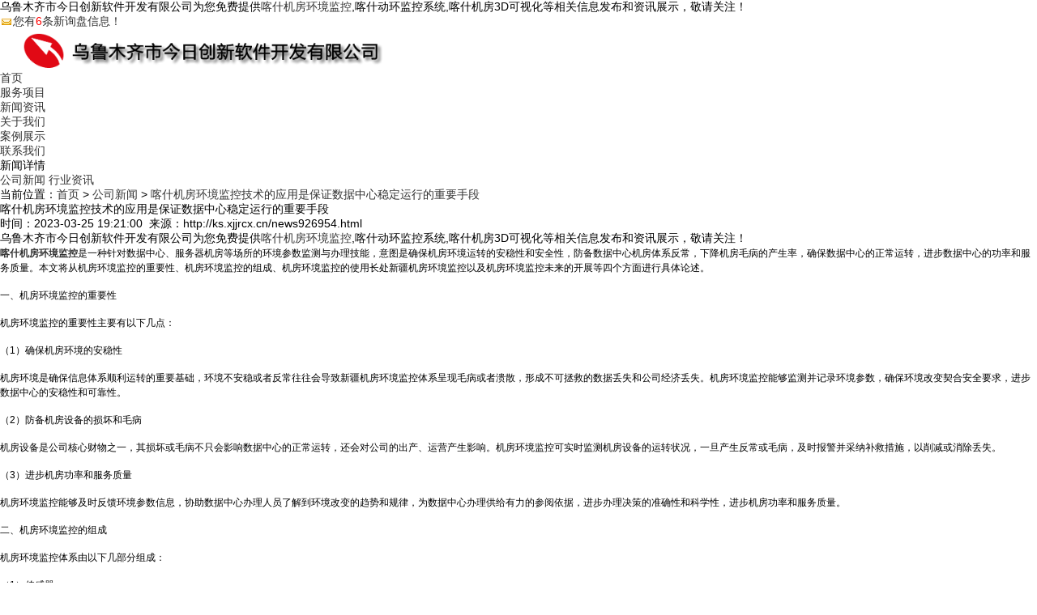

--- FILE ---
content_type: text/html
request_url: http://ks.xjjrcx.cn/news926954.html
body_size: 7543
content:
<!DOCTYPE html>
<html>
<head>
	<meta charset="gb2312">
	<title>喀什机房环境监控技术的应用是保证数据中心稳定运行的重要手段 -- 乌鲁木齐市今日创新软件开发有限公司</title>
	<meta name="Keywords" content="新疆机房环境监控">
	<link rel="stylesheet" href="/template/NESTX0016/pc/lib/style.css">
	<script src="/template/NESTX0016/pc/lib/jquery.js"></script>
	<script src="/template/NESTX0016/pc/lib/foucsbox.js"></script>
<script>
(function(){
    var bp = document.createElement('script');
    var curProtocol = window.location.protocol.split(':')[0];
    if (curProtocol === 'https') {
        bp.src = 'https://zz.bdstatic.com/linksubmit/push.js';
    }
    else {
        bp.src = 'http://push.zhanzhang.baidu.com/push.js';
    }
    var s = document.getElementsByTagName("script")[0];
    s.parentNode.insertBefore(bp, s);
})();
</script></head>
<body>
<div class="top_t">
	<div class="w top_in">
		<div class="lr">
			乌鲁木齐市今日创新软件开发有限公司为您免费提供<a href="/">喀什机房环境监控</a>,喀什动环监控系统,喀什机房3D可视化等相关信息发布和资讯展示，敬请关注！
		</div>
		<div class="lc">
			<script type="text/javascript" src="http://webapi.weidaoliu.com/msg/msgstat.ashx?shopid=19405"></script>  
		</div>
	</div>
</div>
	
<div class="clearfix w top">
	<div class="logo fl">
		<img src="/img.ashx?shopid=19405&file=logo.png" alt="乌鲁木齐市今日创新软件开发有限公司"  height="52"/>	
	</div>
	<div class="nav fr">
		<ul>
			<li><a rel="nofollow" href="/">首页</a></li>
			<li><a rel="nofollow" href="/product.html">服务项目</a></li>
			<li><a rel="nofollow" href="/news.html">新闻资讯</a></li>
			<li><a rel="nofollow" href="/about.html">关于我们</a></li>
			<li><a rel="nofollow" href="/case.html">案例展示</a></li>
			<li><a rel="nofollow" href="/contact.html">联系我们</a></li>
		</ul>
	</div>
</div>


<!-- banner开始 -->
<div class="ban">
	<div class="banPa">
		<div id="foucsBox">
			<ul class="imgCon">		
			</ul>
			<div class="foucs"></div>
		</div>
		
		<script type="text/javascript">
			imgLink = new Array();
			picarr = new Array();
			var swf_width=1920;
			var swf_height=450;
			var files = "";
			var links = "";
			var texts = "";
			picarr[1] = "/img.ashx?shopid=19405&no=true&file=2021121414015938.jpg";picarr[2] = "/img.ashx?shopid=19405&no=true&file=202112141358415.jpg";picarr[3] = "/img.ashx?shopid=19405&no=true&file=2021121414004164.jpg";
			for(i=1;i<picarr.length;i++){
			  if(files=="") files = picarr[i];
			  else files += "|"+picarr[i];
				$(".imgCon").append(" <li><a href="+imgLink[i]+" target='_blank'><img src="+picarr[i]+" /></a></li>")//调用后台图片和链接 
			}			
			
		</script>
	</div>   
</div> 
<!-- banner结束 -->
<div class="clearfix main">
	<div class="w">
		<div class="tit">
			<span>新闻详情</span>
		</div>
		<div class="PNtype">
			
				<a href="/newstype23874.html" title="公司新闻">公司新闻</a>
			
				<a href="/newstype23875.html" title="行业资讯">行业资讯</a>
			
		</div>

		<div class="middle">
			<div class="in_Nav"><span>当前位置：<a href="/">首页</a> &gt; <a href="newstype23874.html">公司新闻</a> &gt; <a href="news926954.html">喀什机房环境监控技术的应用是保证数据中心稳定运行的重要手段</a></span></div>
			<div class="Txt"> 

				<div class="insNewsArti">
					<h1>喀什机房环境监控技术的应用是保证数据中心稳定运行的重要手段</h1>
					<div class="title_s">时间：2023-03-25 19:21:00&nbsp;&nbsp;<span>来源：http://ks.xjjrcx.cn/news926954.html</span></div>
					<div class="newsview"><p><p>乌鲁木齐市今日创新软件开发有限公司为您免费提供<a href="/">喀什机房环境监控</a>,喀什动环监控系统,喀什机房3D可视化等相关信息发布和资讯展示，敬请关注！</p><p><span style="font-family: &quot;sans serif&quot;, tahoma, verdana, helvetica; font-size: 12px;"><a href="http://ks.xjjrcx.cn" target="_blank"><strong>喀什机房环境监控</strong></a>是一种针对数据中心、服务器机房等场所的环境参数监测与办理技能，意图是确保机房环境运转的安稳性和安全性，防备数据中心机房体系反常，下降机房毛病的产生率，确保数据中心的正常运转，进步数据中心的功率和服务质量。本文将从机房环境监控的重要性、机房环境监控的组成、机房环境监控的使用长处</span><font face="sans serif, tahoma, verdana, helvetica"><span style="font-size: 12px;">新疆机房环境监控</span></font><span style="font-family: &quot;sans serif&quot;, tahoma, verdana, helvetica; font-size: 12px;">以及机房环境监控未来的开展等四个方面进行具体论述。</span></p><p><br style="font-family: &quot;sans serif&quot;, tahoma, verdana, helvetica; font-size: 12px;"><span style="font-family: &quot;sans serif&quot;, tahoma, verdana, helvetica; font-size: 12px;">一、机房环境监控的重要性</span><br style="font-family: &quot;sans serif&quot;, tahoma, verdana, helvetica; font-size: 12px;"><span style="font-family: &quot;sans serif&quot;, tahoma, verdana, helvetica; font-size: 12px;">​</span><br style="font-family: &quot;sans serif&quot;, tahoma, verdana, helvetica; font-size: 12px;"><span style="font-family: &quot;sans serif&quot;, tahoma, verdana, helvetica; font-size: 12px;">机房环境监控的重要性主要有以下几点：</span><br style="font-family: &quot;sans serif&quot;, tahoma, verdana, helvetica; font-size: 12px;"><br style="font-family: &quot;sans serif&quot;, tahoma, verdana, helvetica; font-size: 12px;"><span style="font-family: &quot;sans serif&quot;, tahoma, verdana, helvetica; font-size: 12px;">（1）确保机房环境的安稳性</span><br style="font-family: &quot;sans serif&quot;, tahoma, verdana, helvetica; font-size: 12px;"><br style="font-family: &quot;sans serif&quot;, tahoma, verdana, helvetica; font-size: 12px;"><span style="font-family: &quot;sans serif&quot;, tahoma, verdana, helvetica; font-size: 12px;">机房环境是确保信息体系顺利运转的重要基础，环境不安稳或者反常往往会导致</span><font face="sans serif, tahoma, verdana, helvetica"><span style="font-size: 12px;">新疆机房环境监控</span></font><span style="font-family: &quot;sans serif&quot;, tahoma, verdana, helvetica; font-size: 12px;">体系呈现毛病或者溃散，形成不可拯救的数据丢失和公司经济丢失。机房环境监控能够监测并记录环境参数，确保环境改变契合安全要求，进步数据中心的安稳性和可靠性。</span></p><p><br style="font-family: &quot;sans serif&quot;, tahoma, verdana, helvetica; font-size: 12px;"><span style="font-family: &quot;sans serif&quot;, tahoma, verdana, helvetica; font-size: 12px;">（2）防备机房设备的损坏和毛病</span><br style="font-family: &quot;sans serif&quot;, tahoma, verdana, helvetica; font-size: 12px;"><br style="font-family: &quot;sans serif&quot;, tahoma, verdana, helvetica; font-size: 12px;"><span style="font-family: &quot;sans serif&quot;, tahoma, verdana, helvetica; font-size: 12px;">机房设备是公司核心财物之一，其损坏或毛病不只会影响数据中心的正常运转，还会对公司的出产、运营产生影响。机房环境监控可实时监测机房设备的运转状况，一旦产生反常或毛病，及时报警并采纳补救措施，以削减或消除丢失。</span><br style="font-family: &quot;sans serif&quot;, tahoma, verdana, helvetica; font-size: 12px;"><br style="font-family: &quot;sans serif&quot;, tahoma, verdana, helvetica; font-size: 12px;"><span style="font-family: &quot;sans serif&quot;, tahoma, verdana, helvetica; font-size: 12px;">（3）进步机房功率和服务质量</span><br style="font-family: &quot;sans serif&quot;, tahoma, verdana, helvetica; font-size: 12px;"><br style="font-family: &quot;sans serif&quot;, tahoma, verdana, helvetica; font-size: 12px;"><span style="font-family: &quot;sans serif&quot;, tahoma, verdana, helvetica; font-size: 12px;">机房环境监控能够及时反馈环境参数信息，协助数据中心办理人员了解到环境改变的趋势和规律，为数据中心办理供给有力的参阅依据，进步办理决策的准确性和科学性，进步机房功率和服务质量。</span><br style="font-family: &quot;sans serif&quot;, tahoma, verdana, helvetica; font-size: 12px;"><br style="font-family: &quot;sans serif&quot;, tahoma, verdana, helvetica; font-size: 12px;"><span style="font-family: &quot;sans serif&quot;, tahoma, verdana, helvetica; font-size: 12px;">二、机房环境监控的组成</span><br style="font-family: &quot;sans serif&quot;, tahoma, verdana, helvetica; font-size: 12px;"><br style="font-family: &quot;sans serif&quot;, tahoma, verdana, helvetica; font-size: 12px;"><span style="font-family: &quot;sans serif&quot;, tahoma, verdana, helvetica; font-size: 12px;">机房环境监控体系由以下几部分组成：</span><br style="font-family: &quot;sans serif&quot;, tahoma, verdana, helvetica; font-size: 12px;"><br style="font-family: &quot;sans serif&quot;, tahoma, verdana, helvetica; font-size: 12px;"><span style="font-family: &quot;sans serif&quot;, tahoma, verdana, helvetica; font-size: 12px;">（1）传感器</span><br style="font-family: &quot;sans serif&quot;, tahoma, verdana, helvetica; font-size: 12px;"><br style="font-family: &quot;sans serif&quot;, tahoma, verdana, helvetica; font-size: 12px;"><span style="font-family: &quot;sans serif&quot;, tahoma, verdana, helvetica; font-size: 12px;">传感器是机房环境监控体系中的核心组件，担任收集环境数据，包含温度、湿度、气压、电源电压、电流、风速、空气质量等多种参数，并将数据提交给数据收集器或交换机。</span><br style="font-family: &quot;sans serif&quot;, tahoma, verdana, helvetica; font-size: 12px;"><br style="font-family: &quot;sans serif&quot;, tahoma, verdana, helvetica; font-size: 12px;"><span style="font-family: &quot;sans serif&quot;, tahoma, verdana, helvetica; font-size: 12px;">（2）数据收集器</span><br style="font-family: &quot;sans serif&quot;, tahoma, verdana, helvetica; font-size: 12px;"><br style="font-family: &quot;sans serif&quot;, tahoma, verdana, helvetica; font-size: 12px;"><span style="font-family: &quot;sans serif&quot;, tahoma, verdana, helvetica; font-size: 12px;">数据收集器是机房环境监控体系的核心部件，经过与传感器衔接，将传感器收集的数据收集起来，并与监控服务器通讯，以便进行数据剖析和处理。</span><br style="font-family: &quot;sans serif&quot;, tahoma, verdana, helvetica; font-size: 12px;"><br style="font-family: &quot;sans serif&quot;, tahoma, verdana, helvetica; font-size: 12px;"><span style="font-family: &quot;sans serif&quot;, tahoma, verdana, helvetica; font-size: 12px;">（3）监控服务器</span><br style="font-family: &quot;sans serif&quot;, tahoma, verdana, helvetica; font-size: 12px;"><br style="font-family: &quot;sans serif&quot;, tahoma, verdana, helvetica; font-size: 12px;"><span style="font-family: &quot;sans serif&quot;, tahoma, verdana, helvetica; font-size: 12px;">监控服务器一般安装在操作中心，是机房环境监控体系的核心处理单元。所有来自数据收集器的数据都在此进行处理、剖析、记录，以便为机房办理人员供给有利的参阅依据。</span><br style="font-family: &quot;sans serif&quot;, tahoma, verdana, helvetica; font-size: 12px;"><br style="font-family: &quot;sans serif&quot;, tahoma, verdana, helvetica; font-size: 12px;"><span style="font-family: &quot;sans serif&quot;, tahoma, verdana, helvetica; font-size: 12px;">（4）报警体系</span><br style="font-family: &quot;sans serif&quot;, tahoma, verdana, helvetica; font-size: 12px;"><br style="font-family: &quot;sans serif&quot;, tahoma, verdana, helvetica; font-size: 12px;"><span style="font-family: &quot;sans serif&quot;, tahoma, verdana, helvetica; font-size: 12px;">报警体系是机房环境监控体系的重要组成部分，当环境参数超出设定值范围时，就会触发报警机制。一般情况下，报警体系能够经过电子邮件、短信、电话等多种方法，及时通知机房办理人员。</span><br style="font-family: &quot;sans serif&quot;, tahoma, verdana, helvetica; font-size: 12px;"><br style="font-family: &quot;sans serif&quot;, tahoma, verdana, helvetica; font-size: 12px;"><span style="font-family: &quot;sans serif&quot;, tahoma, verdana, helvetica; font-size: 12px;">（5）监控软件</span><br style="font-family: &quot;sans serif&quot;, tahoma, verdana, helvetica; font-size: 12px;"><br style="font-family: &quot;sans serif&quot;, tahoma, verdana, helvetica; font-size: 12px;"><span style="font-family: &quot;sans serif&quot;, tahoma, verdana, helvetica; font-size: 12px;">监控软件是机房环境监控体系的核心程序，担任对收集的数据进行处理、剖析和记录，以便机房办理人员了解环境改变趋势。</span><br style="font-family: &quot;sans serif&quot;, tahoma, verdana, helvetica; font-size: 12px;"><br style="font-family: &quot;sans serif&quot;, tahoma, verdana, helvetica; font-size: 12px;"><span style="font-family: &quot;sans serif&quot;, tahoma, verdana, helvetica; font-size: 12px;">三、机房环境监控的使用长处</span><br style="font-family: &quot;sans serif&quot;, tahoma, verdana, helvetica; font-size: 12px;"><br style="font-family: &quot;sans serif&quot;, tahoma, verdana, helvetica; font-size: 12px;"><span style="font-family: &quot;sans serif&quot;, tahoma, verdana, helvetica; font-size: 12px;">机房环境监控体系的使用，能够带来如下的长处：</span><br style="font-family: &quot;sans serif&quot;, tahoma, verdana, helvetica; font-size: 12px;"><br style="font-family: &quot;sans serif&quot;, tahoma, verdana, helvetica; font-size: 12px;"><span style="font-family: &quot;sans serif&quot;, tahoma, verdana, helvetica; font-size: 12px;">（1）进步数据中心安稳性和可靠性，防备毛病或</span><font face="sans serif, tahoma, verdana, helvetica"><span style="font-size: 12px;">新疆机房环境监控</span></font><span style="font-family: &quot;sans serif&quot;, tahoma, verdana, helvetica; font-size: 12px;">事端的产生，下降丢失。</span></p><p><br style="font-family: &quot;sans serif&quot;, tahoma, verdana, helvetica; font-size: 12px;"><span style="font-family: &quot;sans serif&quot;, tahoma, verdana, helvetica; font-size: 12px;">（2）优化机房办理，进步办理功率和服务质量。</span><br style="font-family: &quot;sans serif&quot;, tahoma, verdana, helvetica; font-size: 12px;"><br style="font-family: &quot;sans serif&quot;, tahoma, verdana, helvetica; font-size: 12px;"><span style="font-family: &quot;sans serif&quot;, tahoma, verdana, helvetica; font-size: 12px;">（3）节约能源，下降资源糟蹋，关于节能减排、创建低碳绿色机房对错常有协助的。</span><br style="font-family: &quot;sans serif&quot;, tahoma, verdana, helvetica; font-size: 12px;"><br style="font-family: &quot;sans serif&quot;, tahoma, verdana, helvetica; font-size: 12px;"><span style="font-family: &quot;sans serif&quot;, tahoma, verdana, helvetica; font-size: 12px;">（4）进步数据中心的竞争力和服务水平，供给优质服务给客户。</span><br style="font-family: &quot;sans serif&quot;, tahoma, verdana, helvetica; font-size: 12px;"><br style="font-family: &quot;sans serif&quot;, tahoma, verdana, helvetica; font-size: 12px;"><span style="font-family: &quot;sans serif&quot;, tahoma, verdana, helvetica; font-size: 12px;">四、机房环境监控的未来开展</span><br style="font-family: &quot;sans serif&quot;, tahoma, verdana, helvetica; font-size: 12px;"><br style="font-family: &quot;sans serif&quot;, tahoma, verdana, helvetica; font-size: 12px;"><span style="font-family: &quot;sans serif&quot;, tahoma, verdana, helvetica; font-size: 12px;">跟着信息科技技能的不断开展，机房环境监控技能也在</span><font face="sans serif, tahoma, verdana, helvetica"><span style="font-size: 12px;">新疆机房环境监控</span></font><span style="font-family: &quot;sans serif&quot;, tahoma, verdana, helvetica; font-size: 12px;">不断地开展。未来机房环境监控技能开展方向主要有以下几点：</span></p><p><br style="font-family: &quot;sans serif&quot;, tahoma, verdana, helvetica; font-size: 12px;"><span style="font-family: &quot;sans serif&quot;, tahoma, verdana, helvetica; font-size: 12px;">（1）环境数据的智能化处理：环境数据智能处理是未来机房环境监控技能的重要方向。例如，在监测数据超出安全范围时，能够主动调理环境参数，进步功率，下降能源消耗。</span><br style="font-family: &quot;sans serif&quot;, tahoma, verdana, helvetica; font-size: 12px;"><br style="font-family: &quot;sans serif&quot;, tahoma, verdana, helvetica; font-size: 12px;"><span style="font-family: &quot;sans serif&quot;, tahoma, verdana, helvetica; font-size: 12px;">（2）云核算与大数据技能的使用：云核算和大数据技能是未来机房环境监控技能的开展方向。云核算技能能够有效地整合数据，为数据的剖析和处理供给强大的核算和存储资源。大数据技能能够协助机房环境监控体系更加准确地剖析和预测环境数据的趋势和改变，进一步进步环境监控的可靠性和精度。</span><br style="font-family: &quot;sans serif&quot;, tahoma, verdana, helvetica; font-size: 12px;"><br style="font-family: &quot;sans serif&quot;, tahoma, verdana, helvetica; font-size: 12px;"><span style="font-family: &quot;sans serif&quot;, tahoma, verdana, helvetica; font-size: 12px;">（3）绿色节能：跟着社会对绿色节能的要求越来越高，机房环境监控技能也要朝着绿色节能方向开展，例如，削减空气循环次数或选用废热收回装置等措施，使得机房环境监控体系更加节能、环保。</span><br style="font-family: &quot;sans serif&quot;, tahoma, verdana, helvetica; font-size: 12px;"><br style="font-family: &quot;sans serif&quot;, tahoma, verdana, helvetica; font-size: 12px;"><span style="font-family: &quot;sans serif&quot;, tahoma, verdana, helvetica; font-size: 12px;">总之，机房环境监控技能的使用是确保数据中心安稳运转的重要手法，经过合理的参数设置和多重防范措施，能够很好的保护机房环境的安稳性和安全性，下降机房设备的损坏和毛病，进步机房功率和服务质量。未来的机房环境监控技能将越来越的成为信息科技领域的抢手关注点，关于机房安全及整个信息体系的安稳运转将起到越来越重要的效果。</span></p><p>喀什机房环境监控哪家好？喀什动环监控系统报价是多少？喀什机房3D可视化质量怎么样？乌鲁木齐市今日创新软件开发有限公司专业承接喀什机房环境监控,喀什动环监控系统,喀什机房3D可视化,,电话:18160520620</p></p></div>
					<div class="tag">相关标签：<a href='/news.html?key=新疆机房环境监控'>新疆机房环境监控</a>,</div>
					<div class="viewpage">
						<div class="main_r_nav"><div>上一条：<a href="news931093.html">喀什动环监控系统方案-多技术智能系统</a></div><div>下一条：<a href="news926952.html">喀什机房环境监控动态回路监控系统的特点与性能</a></div></div>
						<div class="returnlist"><a rel="nofollow" href="/news.html" title="返回列表">返回列表</a></div>
					</div>
					
					<div class="rtt">&#8226;相关新闻</div><hr />
					<div class="infons clearfix">
						<ul>
							
								<li>
									<a rel="nofollow" href="/news1078749.html" title="喀什机房环境监控有哪些功能优势？">喀什机房环境监控有哪些功能优势？</a>
								</li>
							
								<li>
									<a rel="nofollow" href="/news1078748.html" title="喀什机房环境监控系统常见故障及排除方法">喀什机房环境监控系统常见故障及排除方法</a>
								</li>
							
								<li>
									<a rel="nofollow" href="/news1065947.html" title="喀什机房环境监控硬件设备及软件平台有哪些特点">喀什机房环境监控硬件设备及软件平台有哪些特点</a>
								</li>
							
								<li>
									<a rel="nofollow" href="/news1050636.html" title="喀什机房环境监控：实时监测，远程控制">喀什机房环境监控：实时监测，远程控制</a>
								</li>
							
								<li>
									<a rel="nofollow" href="/news1050634.html" title="喀什机房环境监控：保障数据安全的重要措施">喀什机房环境监控：保障数据安全的重要措施</a>
								</li>
							
								<li>
									<a rel="nofollow" href="/news1043552.html" title="喀什机房环境监控有什么重要性？">喀什机房环境监控有什么重要性？</a>
								</li>
							
						</ul>
					</div>
						
						
					<div class="rtt">&#8226;相关产品</div><hr />
					<div class="infopro clearfix">
						<ul>
						  
						</ul>
					</div>
				</div>
				
			</div>
		</div>
	</div>
</div>
<div class="clearfix footer">
	<div class="w foot_top">
		<ul>
			<li class="iaddress"><h3>乌鲁木齐市沙区扬子江路213号红十月</h3></li>
			<li class="itel"><h3>联系电话：18160520620</h3></li>
			<li class="itime"><h3>工作时间：09:00—18：00</h3></li>
			<li class="iemail"><h3><a rel="nofollow" href="mailto:455812434@qq.com">455812434@qq.com</a></h3></li>
		</ul>
	</div>
	<div class="w foot_bottom">
		<div class="footnav"> 
			<ul>
				<li><a rel="nofollow" href="/">首页</a></li>
				<li><a rel="nofollow" href="/product.html">项目</a></li>
				<li><a rel="nofollow" href="/news.html">新闻</a></li>
				<li><a rel="nofollow" href="/about.html">关于我们</a></li>
				<li><a rel="nofollow" href="/contact.html">联系我们</a></li>
				<li><a href="/sitemap.html">网站地图</a></li>
				<li><a href="/sitemap.xml">XML</a></li>
								<li><a rel="nofollow" href="/">返回顶部</a></li>

			</ul>
		</div>
		<div class="footbottom">
		    <div class="copyright"> 
			 Copyright&copy; ks.xjjrcx.cn(<a rel="nofollow" title="复制链接" href="javascript:copyURL();" target="_parent">复制链接</a>)乌鲁木齐市今日创新软件开发有限公司<br />
		     <p>喀什机房环境监控哪家好？喀什动环监控系统报价是多少？喀什机房3D可视化质量怎么样？乌鲁木齐市今日创新软件开发有限公司专业承接喀什机房环境监控,喀什动环监控系统,喀什机房3D可视化,电话:18160520620</p><br />
		    </div>
		    <div class="cityspread" > <p>热门城市推广:<a href="http://www.xjjrcx.cn" target="_blank">新疆</a> <a href="http://wlmq.xjjrcx.cn" target="_blank">乌鲁木齐</a> <a href="http://ks.xjjrcx.cn" target="_blank">喀什</a> <a href="http://aks.xjjrcx.cn" target="_blank">阿克苏</a> <a href="http://shz.xjjrcx.cn" target="_blank">石河子</a> <a href="http://yl.xjjrcx.cn" target="_blank">伊犁</a> <a href="http://klmy.xjjrcx.cn" target="_blank">克拉玛依</a> <a href="http://kel.xjjrcx.cn" target="_blank">库尔勒</a> <a href="http://alt.xjjrcx.cn" target="_blank">阿勒泰</a> </p>
		        <p>
										<div class="zhuchao"   style="display:inline-block;">
					<P>备案号：<a href="https://beian.miit.gov.cn/" target="_blank">新ICP备18001294号-1</a></P>
					Powered by <a rel="nofollow" href="http://www.nestcms.com" title="企业系统" target="_blank">筑巢ECMS</a><P>备案号：<a href="https://beian.miit.gov.cn/" target="_blank">新ICP备18001294号-1</a></P>
										</div>
				</p>
		    </div>
		</div>
		
	</div>
<script src="/template/NESTX0016/pc/lib/jquery-3.1.1.min.js" type="text/javascript"></script>
<script type="text/javascript" src="http://webapi.zhuchao.cc/msg/message/messagesend.js?+Math.random()" id="SendMessageScript" qq="455812434" wechat="18160520620" wechatpic="2021071517262664.png" cid="19405" mobile="18160520620"></script>

</div>
	
</body>
</html>